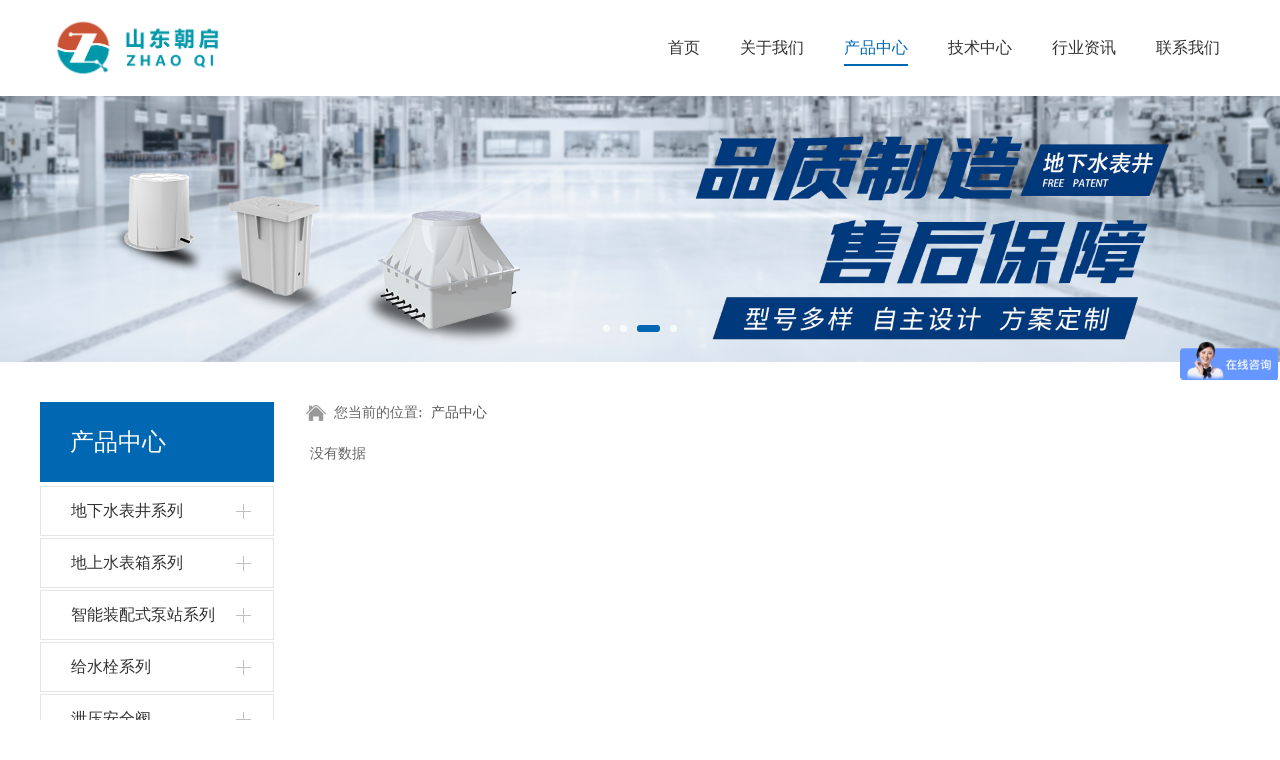

--- FILE ---
content_type: text/html; charset=UTF-8
request_url: http://sdzq123.com/cate-44059-40091.html
body_size: 7152
content:
<!DOCTYPE HTML>
<html>
<head>
<title>山东朝启电子科技有限公司</title>
<meta charset="utf-8">
<meta http-equiv="X-UA-Compatible" content="IE=edge">
<meta name="viewport" content="width=device-width, initial-scale=1">
<meta content="yes" name="apple-mobile-web-app-capable">
<meta content="yes" name="apple-touch-fullscreen">
<meta content="山东朝启电子科技有限公司" name="keywords">
<meta content="山东朝启电子科技有限公司" name="description">
<meta content="initial-scale=1.0, minimum-scale=1.0, maximum-scale=2.0, user-scalable=no, width=device-width" name="viewport" />
<meta name="author" content="厦门三五互联信息有限公司,https://www.35.com/">
<link rel="icon" href="/favicon.ico" type="image/x-icon" /><link rel="stylesheet" href="/template/css/fontawesome/css/font-awesome.css">
<link rel="stylesheet" href="/template/css/global.css">
<link rel="stylesheet" href="/template/css/widget.css">
<link rel="stylesheet" href="/template/css/variousComponents.css">
<link rel="stylesheet" href="/template/css/images.css">
<link rel="stylesheet" href="/template/798/css/theme.css">
<link rel="stylesheet" href="/template/798/css/color_0.css">
<script src="/template/js/jquery-3.6.0.min.js"></script>
<!--[if !IE]><!-->
<script src="/template/js/base.js"></script>
<!--<![endif]-->
<!--[if gte IE 9]>
<script src="/template/js/base.js"></script>
<![endif]-->
<!--[if lt IE 9]>
      <link rel="stylesheet" href="/template/798/css/fontawesome/css/font-awesome-ie7.min.css">
      <script src="/template/js/selectivizr.js"></script>
      <script src="//cdn.bootcss.com/html5shiv/3.7.2/html5shiv.min.js"></script>
      <script src="//cdn.bootcss.com/respond.js/1.4.2/respond.min.js"></script>
      <script src="//cdn.bootcss.com/modernizr/2.8.2/modernizr.min.js"></script>
    <![endif]-->
<link href="/public/naples/plugins/lightbox/css/lightbox.min.css" rel="stylesheet">
<link rel="stylesheet" href="/template/banner/css/swiper.min.css">
<script src="/template/banner/js/swiper.min.js"></script> <script src="/template/js/jquery.SuperSlide.js"></script>
<script src="/template/js/common.js?1"></script>
<script src="/template/798/js/theme.js"></script>
<!-- feib -->
<script type="text/javascript" src="/public/naples/plugins/layer/layer.js"></script>
<script type="text/javascript" src="/forum/language.js?lanno=cn&_csrf=b7c4D78dpGpH0z%2FL%2F2EbClN5GaJAr5BeesF1%2BvTX8uDhxq08jR642SZl8Jb30a2WaSckppJuO25KhaApOg"></script>
<script type="text/javascript" src="/forum/ajax-url.js?lanno=cn&_csrf=b7c4D78dpGpH0z%2FL%2F2EbClN5GaJAr5BeesF1%2BvTX8uDhxq08jR642SZl8Jb30a2WaSckppJuO25KhaApOg"></script>
<!-- plugins -->
<script type="text/javascript" src="/public/naples/plugins/jQuery.formsValidation.js"></script>
<script type="text/javascript" src="/public/naples/plugins/jQuery.nodeCommon.js"></script>
<script type="text/javascript" src="/public/naples/plugins/extend.js"></script>
<link rel="stylesheet" href="/template/css/animate.min.css">
<script src="/template/js/animate.min.js"></script> 
<script type="text/javascript" src="/template/js/components.js"></script>
<script type="text/javascript" src="/public/naples/js/jquery.menu_style.js"></script>
<script type="text/javascript" src="/public/naples/js/jquery.init.js"></script>
<link rel="stylesheet" href="/template/css/jquery.mCustomScrollbar.css">
<script src="/template/js/jquery.mCustomScrollbar.concat.min.js"></script>
<script type="text/javascript">
$(function(){
    dataAnimate();
    (function($,lanno){
        if(lanno === "" || lanno === "default"){
            return '';
        }

        $(".w-languege").each(function(){
            $(this).find("a").each(function(){
                if($(this).data("lanno") === lanno){
                    $(this).addClass("cur");
                }else{
                    if($(this).hasClass("cur")){
                        $(this).removeClass("cur");
                    }
                }
            });
        });
        
        $('.w-languege-dropDown').each(function(){
            let lanTitle = $(this).find('.select-lang .cur').html();
            $(this).find('.cur-lang span').html(lanTitle);
        });

    })(jQuery,"cn");
});
</script>
<script>
var _hmt = _hmt || [];
(function() {
  var hm = document.createElement("script");
  hm.src = "https://hm.baidu.com/hm.js?0e7aff32762ae614fdcfb1f91fce75c7";
  var s = document.getElementsByTagName("script")[0]; 
  s.parentNode.insertBefore(hm, s);
})();
</script>

<script>
(function(){
    var bp = document.createElement('script');
    var curProtocol = window.location.protocol.split(':')[0];
    if (curProtocol === 'https') {
        bp.src = 'https://zz.bdstatic.com/linksubmit/push.js';        
    }
    else {
        bp.src = 'http://push.zhanzhang.baidu.com/push.js';
    }
    var s = document.getElementsByTagName("script")[0];
    s.parentNode.insertBefore(bp, s);
})();
</script></head>
<body>
<script>var page = {pageId:44059};</script>
<script>var pages = [{"id":"44057","name":"\u9996\u9875","url":"\/index.html"},{"id":"44066","name":"\u62db\u8058\u4fe1\u606f","url":"\/page-44066.html"},{"id":"49213","name":"\u516c\u53f8\u7b80\u4ecb","url":"\/page-49213.html"},{"id":"46586","name":"3A\u670d\u52a1","url":"\/page-46586.html"},{"id":"44060","name":"\u5173\u4e8e\u6211\u4eec","url":"\/page-44060.html"},{"id":"44063","name":"\u53d1\u5c55\u5386\u7a0b","url":"\/page-44063.html"},{"id":"46587","name":"\u4f01\u4e1a\u8363\u8a89","url":"\/page-46587.html"},{"id":"44061","name":"\u8d44\u8d28\u8363\u8a89","url":"\/page-44061.html"},{"id":"46588","name":"\u8f6f\u4ef6\u8457\u4f5c\u6743","url":"\/page-46588.html"},{"id":"44059","name":"\u4ea7\u54c1\u4e2d\u5fc3","url":"\/cate-44059.html"},{"id":"44353","name":"\u6848\u4f8b\u5c55\u793a","url":"\/page-44353.html"},{"id":"46589","name":"\u4e09\u4f53\u7cfb\u8bc1\u4e66","url":"\/page-46589.html"},{"id":"49212","name":"\u6280\u672f\u4e2d\u5fc3","url":"\/file-49212.html"},{"id":"46590","name":"\u5546\u6807\u4e13\u5229","url":"\/page-46590.html"},{"id":"44058","name":"\u884c\u4e1a\u8d44\u8baf","url":"\/list-44058.html"},{"id":"44064","name":"\u8054\u7cfb\u6211\u4eec","url":"\/page-44064.html"}];
var currentTheme = 798;var isSubmenuShow = 1;;</script>
<div class="body">
    <div class="w-container w-header w-header-common">
        <div class="row clearfix">
            <div class="mobile-nav-toggle"><i class="fa fa-navicon fa-2x"></i></div>
            <div class="nav_right_mask"></div>
            <div class="row_top clearfix">
                <div class="column columnL">
                    <div class="col-logo"> 
                        <div class="w-logo">
    
    <a  href="/index.html"  class="w-logo-img"  > <img src="/home/d/7/khx5i7/resource/2023/09/19/650961cab2b0d.png"/> </a>
</div> 
                    </div>
                </div>
                <div class="column columnR clearfix">
                    <div class="topLogBox topLogBoxPc">
                        <div class="topLogBox-in">
                            <div class="clearfix"> 
                                 
                                 
                                 
                                                            </div>
                        </div>
                    </div>  
                </div>
                <div class="column columnM clearfix"> 
                    <div class="w-nav w-nav1 g-active-add"><div class="w-nav-in"><ul class="nav_inner clearfix" id="g-web-ul-menu" style="display:none;"><li  data-menuid="44057"><a href="/index.html" data-action="44057" >首页</a><i class="nav_simpline_cur"></i></li><li data-menuid="44060"><div class="li-parent-div li-parentOne-div"><a href="/page-44060.html" data-action="44060" >关于我们<i class="fa fa-plus"></i></a></div><i class="nav_simpline_cur"></i><div class="submenu"><div class="back-div"><i class="fa fa-angle-left"></i><span>返回</span></div><ul><li  data-menuid="49213"><a href="/page-49213.html" data-action="49213" >公司简介</a></li><li  data-menuid="44063"><a href="/page-44063.html" data-action="44063" >发展历程</a></li><li  data-menuid="44061"><a href="/page-44061.html" data-action="44061" >资质荣誉</a></li><li  data-menuid="44353"><a href="/page-44353.html" data-action="44353" >案例展示</a></li></ul></div></li><li data-menuid="44059"><div class="li-parent-div li-parentOne-div"><a href="/cate-44059.html" data-action="44059" >产品中心<i class="fa fa-plus"></i></a></div><i class="nav_simpline_cur"></i><div class="submenu"><div class="back-div"><i class="fa fa-angle-left"></i><span>返回</span></div><ul><li><div class="li-parent-div li-parentOne-div"><a href = "/cate-44059-71270.html" data-cateType = "1" >地下水表井系列<i class="fa fa-plus"></i></a></div><div class="submenu"><div class="back-div"><i class="fa fa-angle-left"></i><span>返回</span></div><ul><li><a href = "/cate-44059-71271.html" data-cateType = "1" >单表井</a></li><li><a href = "/cate-44059-71273.html" data-cateType = "1" >四表井</a></li><li><a href = "/cate-44059-71274.html" data-cateType = "1" >八表井</a></li><li><a href = "/cate-44059-71275.html" data-cateType = "1" >十二表井</a></li><li><a href = "/cate-44059-71276.html" data-cateType = "1" >十四表井</a></li></ul></div></li><li><div class="li-parent-div li-parentOne-div"><a href = "/cate-44059-71277.html" data-cateType = "1" >地上水表箱系列<i class="fa fa-plus"></i></a></div><div class="submenu"><div class="back-div"><i class="fa fa-angle-left"></i><span>返回</span></div><ul><li><a href = "/cate-44059-71278.html" data-cateType = "1" >单表箱</a></li><li><a href = "/cate-44059-71279.html" data-cateType = "1" >四表箱</a></li><li><a href = "/cate-44059-71280.html" data-cateType = "1" >六表箱</a></li><li><a href = "/cate-44059-71281.html" data-cateType = "1" >八表箱</a></li></ul></div></li><li><div class="li-parent-div li-parentOne-div"><a href = "/cate-44059-39025.html" data-cateType = "1" >智能装配式泵站系列<i class="fa fa-plus"></i></a></div><div class="submenu"><div class="back-div"><i class="fa fa-angle-left"></i><span>返回</span></div><ul><li><a href = "/cate-44059-48063.html" data-cateType = "1" >井筒式泵站</a></li><li><a href = "/cate-44059-48064.html" data-cateType = "1" >漂浮式潜水泵站</a></li><li><a href = "/cate-44059-48065.html" data-cateType = "1" >漂浮式离心泵站</a></li><li><a href = "/cate-44059-48062.html" data-cateType = "1" >移动式泵站</a></li></ul></div></li><li><div class="li-parent-div li-parentOne-div"><a href = "/cate-44059-39024.html" data-cateType = "1" >给水栓系列<i class="fa fa-plus"></i></a></div><div class="submenu"><div class="back-div"><i class="fa fa-angle-left"></i><span>返回</span></div><ul><li><a href = "/cate-44059-44969.html" data-cateType = "1" >分体式给水栓</a></li><li><a href = "/cate-44059-44970.html" data-cateType = "1" >提拉式给水栓</a></li></ul></div></li><li><a href = "/cate-44059-42810.html" data-cateType = "1" >泄压安全阀</a></li></ul></div></li><li data-menuid="49212"><div class="li-parent-div li-parentOne-div"><a href="/file-49212.html" data-action="49212" >技术中心<i class="fa fa-plus"></i></a></div><i class="nav_simpline_cur"></i><div class="submenu"><div class="back-div"><i class="fa fa-angle-left"></i><span>返回</span></div><ul><li><a href = "/file-49212-42606.html" data-cateType = "3" >行业标准</a></li><li><a href = "/file-49212-42607.html" data-cateType = "3" >资料下载</a></li></ul></div></li><li data-menuid="44058"><a href="/list-44058.html" data-action="44058" >行业资讯</a><i class="nav_simpline_cur"></i></li><li  data-menuid="44064"><a href="/page-44064.html" data-action="44064" >联系我们</a><i class="nav_simpline_cur"></i></li><div class="nav_moveBox"></div></ul></div></div><script type="text/javascript">
    (function($){
        if($(".g-active-add").length > 0){
            var joinMenu = ["44059"];
            for(var i in joinMenu){
                $(".g-active-add li").each(function(key){
                    if($(this).data("menuid") == joinMenu[i]){
                        $(this).addClass("active");
                    }
                });
                $(".navSubX li").each(function(key){
                    if($(this).data("menuid") == joinMenu[i]){
                        $(this).addClass("active");
                    }
                });
            }
        }
    })(jQuery);
</script> 
                </div>
            </div>
            <div class="col-right clearfix"> 
                <div class="w-nav g-active-add"><div class="w-nav-in"><ul class="nav_inner clearfix"><li  data-menuid="44057"><a href="/index.html" data-action="44057" >首页</a><i class="nav_simpline_cur"></i></li><li data-menuid="44060"><div class="li-parent-div li-parentOne-div"><a href="/page-44060.html" data-action="44060" >关于我们<i class="fa fa-plus"></i></a></div><i class="nav_simpline_cur"></i><div class="submenu"><div class="back-div"><i class="fa fa-angle-left"></i><span>返回</span></div><ul><li  data-menuid="49213"><a href="/page-49213.html" data-action="49213" >公司简介</a></li><li  data-menuid="44063"><a href="/page-44063.html" data-action="44063" >发展历程</a></li><li  data-menuid="44061"><a href="/page-44061.html" data-action="44061" >资质荣誉</a></li><li  data-menuid="44353"><a href="/page-44353.html" data-action="44353" >案例展示</a></li></ul></div></li><li data-menuid="44059"><div class="li-parent-div li-parentOne-div"><a href="/cate-44059.html" data-action="44059" >产品中心<i class="fa fa-plus"></i></a></div><i class="nav_simpline_cur"></i><div class="submenu"><div class="back-div"><i class="fa fa-angle-left"></i><span>返回</span></div><ul><li><div class="li-parent-div li-parentOne-div"><a href = "/cate-44059-71270.html" data-cateType = "1" >地下水表井系列<i class="fa fa-plus"></i></a></div><div class="submenu"><div class="back-div"><i class="fa fa-angle-left"></i><span>返回</span></div><ul><li><a href = "/cate-44059-71271.html" data-cateType = "1" >单表井</a></li><li><a href = "/cate-44059-71273.html" data-cateType = "1" >四表井</a></li><li><a href = "/cate-44059-71274.html" data-cateType = "1" >八表井</a></li><li><a href = "/cate-44059-71275.html" data-cateType = "1" >十二表井</a></li><li><a href = "/cate-44059-71276.html" data-cateType = "1" >十四表井</a></li></ul></div></li><li><div class="li-parent-div li-parentOne-div"><a href = "/cate-44059-71277.html" data-cateType = "1" >地上水表箱系列<i class="fa fa-plus"></i></a></div><div class="submenu"><div class="back-div"><i class="fa fa-angle-left"></i><span>返回</span></div><ul><li><a href = "/cate-44059-71278.html" data-cateType = "1" >单表箱</a></li><li><a href = "/cate-44059-71279.html" data-cateType = "1" >四表箱</a></li><li><a href = "/cate-44059-71280.html" data-cateType = "1" >六表箱</a></li><li><a href = "/cate-44059-71281.html" data-cateType = "1" >八表箱</a></li></ul></div></li><li><div class="li-parent-div li-parentOne-div"><a href = "/cate-44059-39025.html" data-cateType = "1" >智能装配式泵站系列<i class="fa fa-plus"></i></a></div><div class="submenu"><div class="back-div"><i class="fa fa-angle-left"></i><span>返回</span></div><ul><li><a href = "/cate-44059-48063.html" data-cateType = "1" >井筒式泵站</a></li><li><a href = "/cate-44059-48064.html" data-cateType = "1" >漂浮式潜水泵站</a></li><li><a href = "/cate-44059-48065.html" data-cateType = "1" >漂浮式离心泵站</a></li><li><a href = "/cate-44059-48062.html" data-cateType = "1" >移动式泵站</a></li></ul></div></li><li><div class="li-parent-div li-parentOne-div"><a href = "/cate-44059-39024.html" data-cateType = "1" >给水栓系列<i class="fa fa-plus"></i></a></div><div class="submenu"><div class="back-div"><i class="fa fa-angle-left"></i><span>返回</span></div><ul><li><a href = "/cate-44059-44969.html" data-cateType = "1" >分体式给水栓</a></li><li><a href = "/cate-44059-44970.html" data-cateType = "1" >提拉式给水栓</a></li></ul></div></li><li><a href = "/cate-44059-42810.html" data-cateType = "1" >泄压安全阀</a></li></ul></div></li><li data-menuid="49212"><div class="li-parent-div li-parentOne-div"><a href="/file-49212.html" data-action="49212" >技术中心<i class="fa fa-plus"></i></a></div><i class="nav_simpline_cur"></i><div class="submenu"><div class="back-div"><i class="fa fa-angle-left"></i><span>返回</span></div><ul><li><a href = "/file-49212-42606.html" data-cateType = "3" >行业标准</a></li><li><a href = "/file-49212-42607.html" data-cateType = "3" >资料下载</a></li></ul></div></li><li data-menuid="44058"><a href="/list-44058.html" data-action="44058" >行业资讯</a><i class="nav_simpline_cur"></i></li><li  data-menuid="44064"><a href="/page-44064.html" data-action="44064" >联系我们</a><i class="nav_simpline_cur"></i></li><div class="nav_moveBox"></div></ul></div></div><script type="text/javascript">
    (function($){
        if($(".g-active-add").length > 0){
            var joinMenu = ["44059"];
            for(var i in joinMenu){
                $(".g-active-add li").each(function(key){
                    if($(this).data("menuid") == joinMenu[i]){
                        $(this).addClass("active");
                    }
                });
                $(".navSubX li").each(function(key){
                    if($(this).data("menuid") == joinMenu[i]){
                        $(this).addClass("active");
                    }
                });
            }
        }
    })(jQuery);
</script>                <div class="topLogBox topLogBoxTel">
                    <div class="topLogBox-in">
                        <div class="col-com"> 
                             
                             
                              
                        </div>
                    </div>
                </div>
            </div>
        </div>
    </div>
    <style type="text/css">
    @media (max-width:767px){
        .bannerBox{width:100%; margin-left:-0%;}
    }
</style>
<section class="w-container bannerBox ">
        <div class="banner">
        <ul class="bxslider">
                                                <li>
                        <a href="javascript:void(0);" target="_self">
                            <img src="/home/d/7/khx5i7/resource/2024/12/23/676909e7ec1e0.jpg" alt="" title=""
                             />
                        </a>
                    </li>
                                    <li>
                        <a href="javascript:void(0);" target="_self">
                            <img src="/home/d/7/khx5i7/resource/2024/12/23/676909e8137cd.jpg" alt="" title=""
                             />
                        </a>
                    </li>
                                    <li>
                        <a href="javascript:void(0);" target="_self">
                            <img src="/home/d/7/khx5i7/resource/2025/01/04/67788e95adc98.jpg" alt="" title=""
                             />
                        </a>
                    </li>
                                    <li>
                        <a href="javascript:void(0);" target="_self">
                            <img src="/home/d/7/khx5i7/resource/2025/01/04/67788e95cef6b.jpg" alt="" title=""
                             />
                        </a>
                    </li>
                                    </ul>
        <script src="/template/js/jquery.bxslider.js"></script>
        <link rel="stylesheet" href="/template/css/jquery.bxslider.css">
        <script type="text/javascript">
            var scale = '';
            var speed = 500;
            var pause = 5;
            $(function () {
                $('.banner>ul').bxSlider({
                    mode: 'fade', /*滚动方式 fade、vertical、horizontal */
                    auto: true, /*自动滚动*/
                    autoControls: false, /*自动滚动按钮*/
                    infiniteLoop: true, /*循环滚动*/
                    hideControlOnEnd: true, /*无效按钮隐藏*/
                    adaptiveHeight: true, /*图片是否实际缩放比高度显示控制，图片比例不一样高度变化*/
                    minSlides: 1,
                    maxSlides: 1,
                    scale: scale,
                    speed: speed,
                    pause: pause * 1000
                });
            });
        </script> 
    </div>
</section>    
    <div class="w-container w-main">
        <div class="row"> 
			
            <div class="wrap-content-in w-system w-productcom">
                <div class="w-system-in"> 
                    <!--产品顶部列表分类-->
					<div class="side_bar"><style type="text/css">#Lroccomp-56af2e13831ddd2ec04f79602a7ba341 .ul-parent > li:hover > .ul-submenu{ display:none;}</style><script type="text/javascript">$(function(){ $('#Lroccomp-56af2e13831ddd2ec04f79602a7ba341 .ul-parent > .li-parent > .div-parent').each(function(index, element){ if($(this).siblings().hasClass('ul-submenu')){ $(this).find('.fa-plus').show(); } }); if($(window).width()>768){ $('#Lroccomp-56af2e13831ddd2ec04f79602a7ba341 .ul-parent > li').unbind('mouseleave'); $('#Lroccomp-56af2e13831ddd2ec04f79602a7ba341 .ul-submenu li').each(function(index, element){ if($(this).hasClass('cur') && isSubmenuShow === 1){ $(this).parents('.ul-submenu').show(); } }); }});</script><div class="w-com-menu w-com-menu-V menuMVLeft" style=""><div class="w-com-menu-in" id="Lroccomp-56af2e13831ddd2ec04f79602a7ba341"><div class="systitle"><div class="systitle-in">产品中心</div><i class="fa icon_menuControl"></i></div><ul class="ul-parent clearfix"><li class="li-parent" data-cateid="71270"><div class="div-parent"><a href="/cate-44059-71270.html" >地下水表井系列</a><span class="menu_simpline_cur"></span><i class="fa fa-plus"></i></div><div class="ul-submenu"><div class="ul-submenu-up"></div><ul class="clearfix"><li class="li-parent" data-cateid="71271"><div class="div-parent"><a href="/cate-44059-71271.html" >单表井</a></div></li><li class="li-parent" data-cateid="71273"><div class="div-parent"><a href="/cate-44059-71273.html" >四表井</a></div></li><li class="li-parent" data-cateid="71274"><div class="div-parent"><a href="/cate-44059-71274.html" >八表井</a></div></li><li class="li-parent" data-cateid="71275"><div class="div-parent"><a href="/cate-44059-71275.html" >十二表井</a></div></li><li class="li-parent" data-cateid="71276"><div class="div-parent"><a href="/cate-44059-71276.html" >十四表井</a></div></li></ul></div></li><li class="li-parent" data-cateid="71277"><div class="div-parent"><a href="/cate-44059-71277.html" >地上水表箱系列</a><span class="menu_simpline_cur"></span><i class="fa fa-plus"></i></div><div class="ul-submenu"><div class="ul-submenu-up"></div><ul class="clearfix"><li class="li-parent" data-cateid="71278"><div class="div-parent"><a href="/cate-44059-71278.html" >单表箱</a></div></li><li class="li-parent" data-cateid="71279"><div class="div-parent"><a href="/cate-44059-71279.html" >四表箱</a></div></li><li class="li-parent" data-cateid="71280"><div class="div-parent"><a href="/cate-44059-71280.html" >六表箱</a></div></li><li class="li-parent" data-cateid="71281"><div class="div-parent"><a href="/cate-44059-71281.html" >八表箱</a></div></li></ul></div></li><li class="li-parent" data-cateid="39025"><div class="div-parent"><a href="/cate-44059-39025.html" >智能装配式泵站系列</a><span class="menu_simpline_cur"></span><i class="fa fa-plus"></i></div><div class="ul-submenu"><div class="ul-submenu-up"></div><ul class="clearfix"><li class="li-parent" data-cateid="48063"><div class="div-parent"><a href="/cate-44059-48063.html" >井筒式泵站</a></div></li><li class="li-parent" data-cateid="48064"><div class="div-parent"><a href="/cate-44059-48064.html" >漂浮式潜水泵站</a></div></li><li class="li-parent" data-cateid="48065"><div class="div-parent"><a href="/cate-44059-48065.html" >漂浮式离心泵站</a></div></li><li class="li-parent" data-cateid="48062"><div class="div-parent"><a href="/cate-44059-48062.html" >移动式泵站</a></div></li></ul></div></li><li class="li-parent" data-cateid="39024"><div class="div-parent"><a href="/cate-44059-39024.html" >给水栓系列</a><span class="menu_simpline_cur"></span><i class="fa fa-plus"></i></div><div class="ul-submenu"><div class="ul-submenu-up"></div><ul class="clearfix"><li class="li-parent" data-cateid="44969"><div class="div-parent"><a href="/cate-44059-44969.html" >分体式给水栓</a></div></li><li class="li-parent" data-cateid="44970"><div class="div-parent"><a href="/cate-44059-44970.html" >提拉式给水栓</a></div></li></ul></div></li><li class="li-parent" data-cateid="42810"><div class="div-parent"><a href="/cate-44059-42810.html" >泄压安全阀</a><span class="menu_simpline_cur"></span></div></li></ul></div></div><script type="text/javascript"> (function($){ if($("#Lroccomp-56af2e13831ddd2ec04f79602a7ba341").length > 0){ var joinCate = ["40091"]; for(var i in joinCate){ $("#Lroccomp-56af2e13831ddd2ec04f79602a7ba341 li").each(function(key){ if($(this).data("cateid") == joinCate[i]){ $(this).addClass("cur"); } }); } } })(jQuery);</script></div>                    <!--产品顶部列表分类 end--> 
                    <!--产品列表有侧边栏-->
					<div class="side_left">
    <style type="text/css">
        .w-prd-list4 li{ width:33.32%; *width:33.31%; }
    </style>
    <div class="crumbs"><div class="crumbs_in">您当前的位置: &nbsp;<a href="/cate-44059.html">产品中心</a></div></div>        <div class="w-prd-list w-prd-list4 " id="idd751713988987e9331980363e24189ce">
                    <div class="w-prd-list-cell">
                <div class="w-prd-list-cell-in">
                    &nbsp;&nbsp;&nbsp;&nbsp;没有数据                </div>
            </div>
            </div>
    </div>
<script type="text/javascript">
    $(function () {
        $("#idd751713988987e9331980363e24189ce").listRow({
            row:3,
            rowList: ".w-prd-list-cell-in",
            rowFind: ".w-prd-infobox"
        });
    });
</script>
                    <!--产品列表 end-->
                </div>
            </div>
        </div>
    </div>
    <div class="w-container w-footer">
        <div class="w-footer-section pdTop-default pdBottom-default"  id="section-603611"><div class="w-footer-in" style="max-width:;"><div class="foot-mask" ></div><div class="w-foot-content  pdTop-small pdBottom-small" data-id="603611" data-type="31"><div class="li-div" data-comunique="9094fce0c77b2e30852cbb8d7de38c09">
    <div class="w-space space-b noChoose"  style="height:30px;">
        <div class="stretch-b"></div>
    </div>
</div><div class="li-div col-li-div" data-id="603614" data-type="1"><div class="col-table"><table class="div-table div-table-first" width="100%" cellspacing="0" data-pid="603611" cellpadding="0" border="0"><tbody><tr><td class="td-w" width="88.00813008130082%"><div class="div-padding"><div class="li-div" data-comunique="875ccf62366a8d24b4a0ae614a750647">
    <div class="w-text"  style="">
        <p style="font-size:120%;">山东朝启电子科技有限公司</p><p>手机：<span style="text-wrap: wrap;">13964197205&nbsp; 邹女士</span></p><p>地址：山东省济南市唐冶鲁商凤凰广场1号楼1502室</p>    </div>
</div></div></td><td class="td-w" width="11.991869918699187%"><div class="div-padding"><div class="li-div" data-comunique="3d61ddf556ef5c703c2d2c521ab5b0ef" id="image-3d61ddf556ef5c703c2d2c521ab5b0ef">
    <div class="w-simImg"  style="cursor:pointer;text-align:center;padding-bottom:10px;">
        <div class="image-w">
                            <a title="" style="cursor:default;" href="javascript:void(0);" >
                    <div class="imgBB" >
                        <div class="img">
                            <img src="/home/d/7/khx5i7/resource/2023/09/12/64fffbed13f14.png"  />
                        </div>
                    </div>
                    <div class="caption w-img-caption">
                        <div class="captionbg"></div>
                                            </div>
                </a>
                    </div>
    </div>
</div>
<div class="li-div" data-comunique="02ddae19a69cc3b307dc0ec499253f9d">
    <div class="w-text"  style="">
        <div style="text-align: center;"><span style="background-color: transparent;">关注我们</span></div>    </div>
</div></div></td></tr></tbody></table></div></div><div class="li-div" data-comunique="98fd4aee1558ac1ec45938801d2d75fd">
    <div class="tel-hidden w-space space-b noChoose"  style="height:20px;">
        <div class="stretch-b"></div>
    </div>
</div><div class="li-div" data-comunique="2694672bcdb422ea54044a44d901edd8">
    <div class="w-delimiters-hor"  style="margin:9px auto;">
        <hr class="delimiters" style="margin:0 auto;background-color:#dddddd;width:100%;height:1px;">
    </div>
</div><div class="li-div" data-comunique="1dd355ceb6865706501c6f7d871166a9">
    <div class="w-space space-b noChoose"  style="height:10px;">
        <div class="stretch-b"></div>
    </div>
</div><div class="li-div" data-comunique="8c7495ab73d74eaf4ef71ee94236f87a">
    <div class="w-text"  style="">
        Copyright © 山东朝启电子科技有限公司 All rights reserved &nbsp;<a href="https://beian.miit.gov.cn" target="_blank">鲁ICP备16015625号-2</a>    </div>
</div><div class="li-div" data-comunique="829327300b5d6e4a4d6e080f5f30bd06">
    <div class="w-space space-b noChoose"  style="height:10px;">
        <div class="stretch-b"></div>
    </div>
</div></div></div><div class="w-record"><div class="w-record-in"><a target="_blank" href="https://beian.miit.gov.cn"> 鲁ICP备16015625号-3 </a></div></div></div>    <!-- w-service-fixed-l -->
<div class="w-service-fixed ">
    <div class="service-item bg_s_default color_s_default aHoverbg_deepen aHovercolor_deepen service-item-top">
        <i class="fa fa-caret-up"></i>
        <div class="top" onclick="$('body,html').animate({scrollTop: 0}, 'normal');">TOP</div>
    </div>
                                    <script type="text/javascript">
        $(function () {
            $(window).scroll(function () {
                if ($(this).scrollTop() > 20) {
                    $('.w-service-fixed .service-item-top').show();
                } else {
                    $('.w-service-fixed .service-item-top').hide();
                }
            });
        });
    </script>       
</div>
 
    </div>
</div>

<div class="topTel" onclick="$('body,html').animate({scrollTop: 0}, 500);"><i class="fa fa-arrow-up"></i></div>
<script type="text/javascript" src="/public/naples/js/jquery.global.js"></script>
<script type="text/javascript" src="/public/naples/js/jquery.form.js"></script>
<script type="text/javascript" src="/public/naples/plugins/lightbox/js/lightbox.min.js"></script>
<script type="text/javascript" src="/public/naples/js/jquery.product_list.js"></script>
<script src="/template/js/tabMu.js"></script>
<script src="/template/js/fold.js"></script>
<!-------手风琴------------>
<script src="/template/js/accordion.js"></script>
<!-------手风琴 end------------>
<!-------标签切换------------>
<script src="/template/js/tabVMu.js"></script> 
<script type="text/javascript" src="/public/js/distpicker/distpicker.data.min.js"></script>
<script type="text/javascript" src="/public/js/distpicker/distpicker.js"></script>
<script type="text/javascript" src="/public/js/distpicker/distpicker.main.js"></script>
<script src="/template/js/menuH.js"></script>
<script src="/template/js/menuV.js"></script>
<script>
    (function($){
        $(window).on("load",function(){
            if($(window).width()<=960){
                $(".tabVMu").each(function(index, element) {
                    $(this).mCustomScrollbar({
                        scrollButtons:{
                            enable:false
                        },
                        advanced:{
                            autoExpandHorizontalScroll:true,
                            autoScrollOnFocus:true
                        },
                        scrollInertia:550,
                        horizontalScroll:true,
                        autoHideScrollbar:true
                    });
                });
            }
        });
    })(jQuery);
    (function($){
        $(window).on("load",function(){
            $(".tabMu").each(function(index, element) {
                $(this).mCustomScrollbar({
                        scrollButtons:{
                            enable:false
                            },
                        advanced:{
                            autoExpandHorizontalScroll:true,
                            autoScrollOnFocus:true
                            },
                        scrollInertia:550,
                        horizontalScroll:true,
                        autoHideScrollbar:true
                });
            });
        });
    })(jQuery);
</script> 
<script src="/template/js/count.js"></script>
<script>
    $(function(){
        var countCXArr = [];
        var countCX=function (){
            $('.w-numCount').each(function(i, dom) {
                if(countCXArr[i] && countCXArr[i] === true){
                    return;
                }
                var sT;
                var ncTop;
                sT = $(window).scrollTop();
                ncTop = $(dom).offset().top;
                if (sT > ncTop-$(window).height() && sT < ncTop) {
                    var iDom = $(dom).find('.numCX'),
                    decimals = 0,
                    startVal = iDom.attr('data-startVal'),
                    endVal = iDom.attr('data-endVal'),
                    duration = iDom.attr('data-speed'); 
                    // target：目标元素id, startVal：你想要开始的值, endVal：你想要到达的值, decimals：小数位数，默认值为0, duration：动画持续时间为秒，默认值为2, options：选项的可选对象
                    new CountUp(iDom.attr('id'), startVal, endVal, 0, duration, {
                        useEasing: true,//效果
                        separator: ''//数字分隔符
                    }).start();
                    countCXArr[i] = true;
                }
            });
        }
        countCX();
        $(window).on("scroll",function() {
            countCX();
        })
    });
</script> 
</body>
</html>